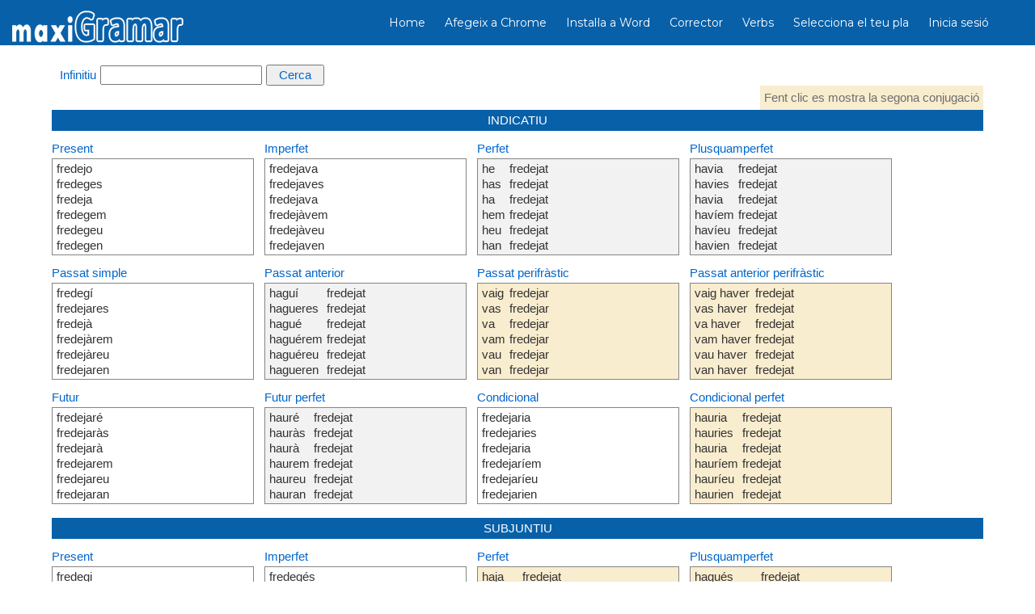

--- FILE ---
content_type: text/html; charset=utf-8
request_url: https://www.maxigramar.com/verbs/fredejar.htm
body_size: 3049
content:
<!DOCTYPE html>
<html lang="ca">
<head>
  <meta http-equiv="Content-Type" content="text/html; charset=utf-8" />
  <meta name="viewport" content="width=device-width, initial-scale=1">
	<meta name="robots" content="index, follow" />
	<meta name="rating" content="general" />
	<meta name="expires" content="never" />
	<meta name="distribution" content="world" />
	<title>Conjugaci&oacute; del verb fredejar</title>
	<meta name="description" content="Conjugaci&oacute;n verbal completa del infinitivo fredejar" />
  <link rel="stylesheet" type="text/css" href="../assets/css/bootstrap.css">
  <link rel="stylesheet" type="text/css" href="../assets/css/main.css">
  <link rel="stylesheet" type="text/css" href="../assets/css/responsive.css">
  <link rel="stylesheet" media="screen" href="../assets/fonts/social/social.css" />
	<link rel="stylesheet" type="text/css" href="../assets/css/verbs.css" />

  <script src="../assets/js/jquery-min.js"></script>
  <!--[if lt IE 9]>
    <script src="https://oss.maxcdn.com/libs/html5shiv/3.7.0/html5shiv.js"></script>
    <script src="https://oss.maxcdn.com/libs/respond.js/1.4.2/respond.min.js"></script>
  <![endif]-->
</head>
<body onLoad="Init()">
<header class="header">
		<nav class="navbar navbar-default" role="navigation">
      <div class="navbar-header">
          <button type="button" id="nav-toggle" class="navbar-toggle" data-toggle="collapse" data-target="#main-nav">
            <span class="sr-only"></span>
            <span class="icon-bar"></span>
            <span class="icon-bar"></span>
            <span class="icon-bar"></span>
          </button>
          <a href="#" class="navbar-brand scroll-top logo"><img src="../assets/img/features/logo.png" alt="logo del corrector de catal&agrave;"></a>
      </div>
      <div id="main-nav" class="collapse navbar-collapse">
        <ul class="nav navbar-nav" id="mainNav">
          <li><a href="../index.html">Home</a></li>
          <li><a id="link1" href="#" class="">Afegeix a Chrome</a></li>
          <li><a href="../down" class="">Instal&middot;la a Word</a></li>
          <li><a href="http://maxigramar.com/corrector.htm" class="scroll-link">Corrector</a></li>
          <li><a href="../verbs/verbs.htm" class="">Verbs</a></li>
          <li><a href="selec_plan" class="">Selecciona el teu pla</a></li>
          <li><a href="../login" class="">Inicia sesi&oacute;</a></li> 
        </ul>
      </div>
	  </nav>
</header><div id="verb">
<div id="wrapper" style="padding-top:70px; padding-bottom:1em">
	<div class="infi">
		<div id="caja_0"> 
			Infinitiu<div style="display:inline-block"><input id="input" class="input" onkeypress="VerIntro(event)" /><input id="input1" type="button" value="  Cerca  " onclick="CercaVerb()"  /></div>
			<input id="error" value="" border="0" class="inf_input" disabled />
		</div>
		<h1 id="titulo">Verbs en catal&agrave; </h1>
		<div id="caja_v" style="background-color:#F9EDCF; padding:5px;" onClick="SegonaConj()">
			Fent clic es mostra la segona conjugaci&oacute;
		</div>
	</div>
    <div id="horizontal" class="sTit">INDICATIU</div>
<!--																							INDICATIVO 1 -->		
<div class="clear all">
	<div id="caja_p"> &nbsp;
		<div id="persona">
			jo
			<br />tu
			<br>ell
			<br />nosaltres
			<br />vosaltres
			<br />ells
		</div>
	</div>

    <div id="caja">Present 
        <div id="interior">fredejo<br>fredeges<br>fredeja<br>fredegem<br>fredegeu<br>fredegen            
        </div>
    </div>
    <div id="caja">Imperfet
        <div id="interior">fredejava<br>fredejaves<br>fredejava<br>fredej&agrave;vem<br>fredej&agrave;veu<br>fredejaven         
		</div>
    </div>
    <div id="caja">Perfet  
        <div id="interior" class="gris">
            <div id="int_izq" >
            	he
                <br />has
                <br />ha
                <br />hem
                <br />heu
                <br />han
            </div>
            <div id="int_der">fredejat<br>fredejat<br>fredejat<br>fredejat<br>fredejat<br>fredejat
            </div>
            <div style="clear: both"></div>
        </div>
    </div>
    <div id="caja" style="margin-right:0px;">Plusquamperfet 
                <div id="interior" class="gris">
            <div id="int_izq" >
            	havia
                <br />havies
                <br />havia
                <br />hav&iacute;em
                <br />hav&iacute;eu
                <br />havien
            </div>
            <div id="int_der">fredejat<br>fredejat<br>fredejat<br>fredejat<br>fredejat<br>fredejat    
            </div>
            <div style="clear: both"></div>
        </div>
    </div></div>
<!-- 												                 			INDICATIVO 2 -->
<div class="clear all">
	<div id="caja_p"> &nbsp;
		<div id="persona">
			jo
			<br />tu
			<br />ell
			<br />nosaltres
			<br />vosaltres
			<br />ells
		</div>
	</div>
	<div id="caja">Passat simple
        <div id="Pat" class="interior ">
            <div id="int_der">fredeg&iacute;<br>fredejares<br>fredej&agrave;<br>fredej&agrave;rem<br>fredej&agrave;reu<br>fredejaren 
        </div>
            <div style="clear: both"></div>
        </div>
    </div>
	<div id="caja">Passat anterior 
        <div id="Pat" class="interior gris">
            <div id="int_izq" >
            	hagu&iacute;
                <br />hagueres
                <br />hagu&eacute;
                <br />hagu&eacute;rem
                <br />hagu&eacute;reu
                <br />hagueren
            </div>
            <div id="int_der">fredejat<br>fredejat<br>fredejat<br>fredejat<br>fredejat<br>fredejat    
            </div>
            <div style="clear: both"></div>
        </div>
    </div>
	 <div id="caja">Passat perifr&agrave;stic 
        <div id="Ppf" style="background:#F9EDCF" class="interior">
        	<div id="int_izq" style="cursor:pointer; with 32%" >
                <div id="Ppf1" onClick="CambiarPap2('Ppf1');" style="display:block" >
                    vaig 
                    <br />vas 
                    <br />va 
                    <br />vam 
                    <br />vau 
                    <br />van 
                </div>
                <div id="Ppf2" onClick="CambiarPap2('Ppf1');" style="display:none" >
                    vaig 
                    <br />vares 
                    <br />va 
                    <br />v&agrave;rem 
                    <br />v&agrave;reu 
                    <br />varen 	
                </div>
        	</div>
            <div class="int_der" style="width:66%;">fredejar<br>fredejar<br>fredejar<br>fredejar<br>fredejar<br>fredejar    
            </div>
            <div style="clear: both"></div>
        </div>
    </div>
	<div id="caja" style="margin-right:0px;">Passat anterior perifr&agrave;stic
        <div id="Pap" style="background:#F9EDCF" class="interior">
        	<div id="int_izq" style="cursor:pointer; with 44%" >
                <div id="Pap1" onClick="CambiarPap2('Pap1');" style="display:block" >
                    vaig haver
                    <br />vas haver
                    <br />va haver
                    <br />vam haver
                    <br />vau haver
                    <br />van haver
                </div>
                <div id="Pap2" onClick="CambiarPap2('Pap1');" style="display:none" >
                    vaig haver
                    <br />vares haver
                    <br />va haver
                    <br />v&agrave;rem haver
                    <br />v&agrave;reu haver
                    <br />varen haver	
                </div>
        	</div>
            <div class="int_der" style="width:52%;">fredejat<br>fredejat<br>fredejat<br>fredejat<br>fredejat<br>fredejat    
            </div>
            <div style="clear: both"></div>
        </div>
    </div>
	</div>
<!-- 												                 			INDICATIVO 3 -->	
<div class="clear all">
	<div id="caja_p"> &nbsp;
		<div id="persona">
			jo
			<br />tu
			<br />ell
			<br />nosaltres
			<br />vosaltres
			<br />ells
		</div>
	</div>	
	    <div id="caja">Futur 
        <div id="interior">fredejar&eacute;<br>fredejar&agrave;s<br>fredejar&agrave;<br>fredejarem<br>fredejareu<br>fredejaran 
	   </div>
    </div>
    <div id="caja">Futur perfet 
                <div id="interior" class="gris">
            <div id="int_izq" >
            	haur&eacute;
                <br />haur&agrave;s
                <br />haur&agrave;
                <br />haurem
                <br />haureu
                <br />hauran
            </div>
            <div id="int_der">fredejat<br>fredejat<br>fredejat<br>fredejat<br>fredejat<br>fredejat    
            </div>
            <div style="clear: both"></div>
        </div>

    </div>
    <div id="caja">Condicional 
        <div id="interior" >fredejaria<br>fredejaries<br>fredejaria<br>fredejar&iacute;em<br>fredejar&iacute;eu<br>fredejarien 
        </div>
    </div>
    <div id="caja" style="margin-right:0px;">Condicional perfet
    	<div id="Cdc" style="background:#F9EDCF" class="interior">
        	<div id="int_izq" style="cursor:pointer; with 42%" >
                <div id="Cdc1" onClick="CambiarPap('Cdc1', 'Cdc2');" style="display:block" >
                    hauria
                    <br />hauries
                    <br />hauria
                    <br />haur&iacute;em
                    <br />haur&iacute;eu
                    <br />haurien
                </div>
                <div id="Cdc2" onClick="CambiarPap('Cdc1', 'Cdc2');" style="display:none" >
                    haguera
                    <br />hagueres
                    <br />haguera
                    <br />hagu&eacute;rem
                    <br />hagu&eacute;reu
                    <br />hagueren	
                </div>
        	</div>
            <div class="int_der" style="width:56%;">fredejat<br>fredejat<br>fredejat<br>fredejat<br>fredejat<br>fredejat    
            </div>
            <div style="clear: both"></div>
        </div>
    </div>	
	<div class="clear">
  <br>  <div id="horizontal" class="sTit">SUBJUNTIU</div>
	</div>
</div>	
<!--                                                      SUBJUNTIVO 1 -->
<div class="clear all">	
	<div id="caja_p"> &nbsp;
		<div id="persona">
			jo
			<br />tu
			<br>ell
			<br />nosaltres
			<br />vosaltres
			<br />ells
		</div>
	</div>

    <div id="caja">Present 
        <div id="interior">fredegi<br>fredegis<br>fredegi<br>fredegem<br>fredegeu<br>fredegin 
        </div>
    </div>
    <div id="caja">Imperfet 
        <div id="interior">fredeg&eacute;s<br>fredegessis<br>fredeg&eacute;s<br>fredeg&eacute;ssim<br>fredeg&eacute;ssiu<br>fredegessin 
        </div>
    </div>
    <div id="caja">Perfet 
        <div id="Spf" style="background:#F9EDCF" class="interior">
        	<div id="int_izq" style="cursor:pointer; with 32%" >
                <div id="Spf1" onClick="CambiarPap3('Spf');" style="display:block" >
                    haja
                    <br />hages
                    <br />haja
                    <br />h&agrave;gem
                    <br />h&agrave;geu
                    <br />hagen
                </div>
                <div id="Spf2" onClick="CambiarPap3('Spf1');" style="display:none" >
                    hagi
                    <br />hagis
                    <br />hagi
                    <br />h&agrave;gim
                    <br />h&agrave;giu
                    <br />hagim	
                </div>
        	</div>
            <div class="int_der" style="width:66%;">fredejat<br>fredejat<br>fredejat<br>fredejat<br>fredejat<br>fredejat    
            </div>
            <div style="clear: both"></div>
        </div>
    </div>
    <div id="caja" style="margin-right:0px;">Plusquamperfet
        <div id="Spq" style="background:#F9EDCF" class="interior">
        	<div id="int_izq" style="cursor:pointer; with 42%" >
                <div id="Spq1" onClick="CambiarPap3('Spq1');" style="display:block" >
                    hagu&eacute;s
                    <br />haguesses
                    <br />hagu&eacute;s
                    <br />hagu&eacute;ssem
                    <br />hagu&eacute;sseu
                    <br />haguessen
                </div>
                <div id="Spq2" onClick="CambiarPap3('Spq1');" style="display:none" >
                    hagu&eacute;s
                    <br />haguessis
                    <br />hagu&eacute;s
                    <br />hagu&eacute;ssim
                    <br />hagu&eacute;ssiu
                    <br />haguessin	
                </div>
        	</div>
            <div class="int_der" style="width:56%;">fredejat<br>fredejat<br>fredejat<br>fredejat<br>fredejat<br>fredejat   
            </div>
            <div style="clear: both"></div>
        </div>
    </div>
</div>	<!--                                                    ULTIMO   -->	
<div class="clear">
  <br>  <div id="horizontal" class="sTit"></div>
</div>
<div class="clear all">
	<div id="caja_p" style="margin-right:0px;"> &nbsp;
		<div id="interior0">
			&nbsp;
			<br />&nbsp;
			<br />&nbsp;
			<br />&nbsp;
			<br />&nbsp;
			<br />&nbsp;
		</div>
	</div>
	<div id="caja_1" class="">Imperatiu 
        <div id="interior1" class="" style="min-height:96px !important">fredeja<span class="voseo"><br></span><br>fredegi<br>fredegem<br>fredegeu<br>fredegin         
		</div>
    </div> 
	<div id="caja_p" class="ancho"> &nbsp;
		<div id="persona" class="align_l">
			tu
			<br>ell
			<br />nosaltres
			<br />vosaltres
			<br />ells
		</div>
	</div>

    <div id="caja_1" >Gerundi
        <div id="interior1">fredejant</div>
    </div> 
    <div id="caja_1" style="margin-right:0px;" >Participi
        <div id="interior1" style="background:#FFF;">fredejat<br>fredejada<br>fredejats<br>fredejades         
		</div>
    </div> </div>
<br />
</div></div><!--   Pie -->
	 <section id="bottom">
    <div class="container">
      <div class="row">
        <div class="col-md-3 col-sm-3 col-xs-12">
          <h4>El corrector</h4>
          <ul>
            <li><a href="../botiga/selec_plan" target="_blank">Selecciona el teu pla</a></li>
            <li><a id="word3" href="../down">D&egrave;scarrega</a></li>
            <li><a id="word4" href="../down_old" target="_blank">Versions anteriors</a></li>
          </ul>
        </div>
        <div class="col-md-3 col-sm-3 col-xs-12">
          <h4>Empresa</h4>
          <ul>
            <li><a href="../qui_som" target="_blank">Qui som</a></li>
            <li><a href="../info/terms#pp" target="_blank">Pol&iacute;tica de privacitat</a></li>
            <li><a href="../info/terms" target="_blank">						Condicions d'&uacute;s i av&iacute;s legal</a></li> </ul>
        </div>
        <div class="col-md-3 col-sm-3 col-xs-12">
          <h4>Suport</h4>
					<ul>
          <li><a href="../suport" target="_blank">Suport t&egrave;cnic</a></li>
            <li><a href="../contacta" target="_blank">Contacta amb nosaltres</a></li>
          </ul>
        </div>
        <div class="col-md-3 col-sm-3 col-xs-12">
          <h4  class="amic" style="padding-bottom:10px;">Comparteix amb els teus amics</h4>
          <a class="social" href="https://www.facebook.com/sharer/sharer.php?u=https%3A//www.facebook.com/Maxigramar" target="_blank" style="margin-right:5%"><i class="icon icon-facebook"></i></a>
          <a class="social" href="https://twitter.com/home?status=El%20corrector%20de%20catal%C3%A0%20maxiGramar%20m'agrada,%20prova-ho.%20maxigramar.com" target="_blank" style="margin-right:5%"><i class="icon icon-twitter"></i></a>
          <a class="social" href="https://www.instagram.com/maxigramar_corrector/" target="_blank"><i class="icon icon-instagram"></i></a>
        </div>
      </div>
    </div>
  </section>


</div>
    </div>
    </section>

<script src="../assets/js/bootstrap.js"></script>
<script src="../assets/js/wow.js"></script>
<script src="../assets/js/getidcook.js"></script>
<script src="../assets/js/main.js"></script>
<script src="../assets/js/utils.js"></script>
<script src="../assets/js/verbs.js" charset="UTF-8"></script>		
	<!--  Fin Pie -->
</body>
</html>

--- FILE ---
content_type: text/css
request_url: https://www.maxigramar.com/assets/fonts/social/social.css
body_size: 328
content:
@charset "UTF-8";

@font-face {
  font-family: "social";
  src:url("fonts/social.eot");
  src:url("fonts/social.eot?#iefix") format("embedded-opentype"),
    url("fonts/social.woff") format("woff"),
    url("fonts/social.ttf") format("truetype"),
    url("fonts/social.svg#social") format("svg");
  font-weight: normal;
  font-style: normal;

}

[data-icon]:before {
  font-family: "social" !important;
  content: attr(data-icon);
  font-style: normal !important;
  font-weight: normal !important;
  font-variant: normal !important;
  text-transform: none !important;
  speak: none;
  line-height: 1;
  -webkit-font-smoothing: antialiased;
  -moz-osx-font-smoothing: grayscale;
}

[class^="icon-"]:before,
[class*=" icon-"]:before {
  font-family: "social" !important;
	font-size:27px !important;
  font-style: normal !important;
  font-weight: normal !important;
  font-variant: normal !important;
  text-transform: none !important;
  speak: none;
  line-height: 1;
  -webkit-font-smoothing: antialiased;
  -moz-osx-font-smoothing: grayscale;
}

.icon-facebook:before {
  content: "\62";
}
.icon-facebook-square:before {
  content: "\61";
}
.icon-linkedin:before {
  content: "\63";
}
.icon-pinterest-p:before {
  content: "\64";
}
.icon-twitter:before {
  content: "\65";
}
.icon-youtube:before {
  content: "\66";
}
.icon-git:before {
  content: "\67";
}
.icon-instagram:before {
  content: "\68";
}


--- FILE ---
content_type: application/javascript; charset=utf-8
request_url: https://www.maxigramar.com/assets/js/utils.js
body_size: 953
content:
function get_browser(){var e,i=navigator.userAgent,r=i.match(/(opera|chrome|safari|firefox|msie|trident(?=\/))\/?\s*(\d+)/i)||[];return/trident/i.test(r[1])?{name:"IE",version:(e=/\brv[ :]+(\d+)/g.exec(i)||[])[1]||""}:"Chrome"===r[1]&&null!=(e=i.match(/\bOPR\/(\d+)/))?{name:"Opera",version:e[1]}:(r=r[2]?[r[1],r[2]]:[navigator.appName,navigator.appVersion,"-?"],null!=(e=i.match(/version\/(\d+)/i))&&r.splice(1,1,e[1]),{name:r[0],version:r[1]})}function Get_SO(){var e=navigator.platform;return-1!=e.indexOf("Win")?"Windows":-1!=e.indexOf("Android")?"Android":-1!=e.indexOf("iPad")?"iPad":-1!=e.indexOf("Mac")?"Mac":""}function get_Win(){return navigator.appVersion.indexOf("NT 6.1")>1?7:10}function get_Mobile(){return!0}function DispText(){var e=get_browser();if("Chrome"==e.name)null!=(i=document.getElementById("link1"))&&(i.innerHTML=" Afegeix a Chrome",i.href="https://chrome.google.com/webstore/detail/maxigramar-per-a-chrome/eegkpnmlimmhkpgjmacbkbbfojomaiem?hl=ca"),null!=(i=document.getElementById("link2e"))&&(i.innerHTML='<i><img id="img2" src="assets/img/features/chrome-icon-black.png"></i> &nbsp;&nbsp;&nbsp;Afegeix a Chrome<br>Comença ara gratis!',i.href="https://chrome.google.com/webstore/detail/maxigramar-per-a-chrome/eegkpnmlimmhkpgjmacbkbbfojomaiem?hl=ca"),null!=(i=document.getElementById("link3"))&&(i.innerHTML='<i><img id="img3" src="assets/img/features/chrome.png"></i> &nbsp;&nbsp;&nbsp;Afegeix a Chrome',i.href="https://chrome.google.com/webstore/detail/maxigramar-per-a-chrome/eegkpnmlimmhkpgjmacbkbbfojomaiem?hl=ca");else if("Firefox"==e.name){var i;null!=(i=document.getElementById("link1"))&&(i.innerHTML=" Afegeix a Firefox",i.href="https://addons.mozilla.org/es/firefox/addon/maxigramar/"),null!=(i=document.getElementById("link2e"))&&(i.innerHTML='<i><img id="img2" src="assets/img/features/firefox-black.png"></i> &nbsp;&nbsp;&nbsp;Afegeix a Firefox<br>Comença ara gratis!',i.href="https://addons.mozilla.org/es/firefox/addon/maxigramar/"),null!=(i=document.getElementById("link3"))&&(i.innerHTML='<i><img src="assets/img/features/firefox.png"></i> &nbsp;&nbsp;&nbsp;Afegeix a Firefox',i.href="https://addons.mozilla.org/es/firefox/addon/maxigramar/")}"Windows"!=Get_SO()&&($("#link2w").hide(),$("#linkW3").hide(),$("#word").hide(),$("#word1").hide(),$("#word3").hide(),$("#word4").hide(),$("#feature-list-item-3").hide(),$("#chro_word").css({padding:"35px 0"}))}$(function(){$("#link2e").on({mouseenter:function(){$("#img2").attr("src","assets/img/features/plus.png")},mouseleave:function(){$("#link2").text().indexOf("Chrome")?$("#img2").attr("src","assets/img/features/chrome-icon-black.png"):$("#img2").attr("src","assets/img/features/firefox.png")}}),$("#link3").on({mouseenter:function(){$("#img3").attr("src","assets/img/features/plus.png")},mouseleave:function(){$("#link3").text().indexOf("Chrome")?$("#img3").attr("src","assets/img/features/chrome.png"):$("#img3").attr("src","assets/img/features/firefox.png")}}),$("#linkW3").on({mouseenter:function(){$("#Wimg3").attr("src","assets/img/features/plus.png")},mouseleave:function(){$("#Wimg3").attr("src","assets/img/features/word.png")}})}),DispText(),7==get_Win()&&($("#img11").attr("src","assets/img/features/permitir_w7.png"),$("#img12").attr("src","assets/img/features/instalar.png"),$("#img13").attr("src","assets/img/features/disfruta.png"),$("#t11").text("Permet la instal·lació"),$("#t12").text("Segueix les instruccions"),$("#t13").text("Gaudeix de maxiGramar"));

--- FILE ---
content_type: application/javascript; charset=utf-8
request_url: https://www.maxigramar.com/assets/js/getidcook.js
body_size: 485
content:
function fuSet(e,n,t){var r=new Date;r.setTime(r.getTime()+24*t*60*60*1e3);var i="expires="+r.toUTCString();document.cookie=e+"="+n+";expires="+i+";domain=.maxigramar.com;path=/"}function fuGet(e){for(var n=e+"=",t=document.cookie.split(";"),r=0;r<t.length;r++){for(var i=t[r];" "==i.charAt(0);)i=i.substring(1);if(0==i.indexOf(n))return i.substring(n.length,i.length)}return""}function GetId(e){var n=location.search.substring(1,location.search.length);if(-1==(t=n.indexOf(e)))return null;var t=n.indexOf("=",t);t++;var r=n.indexOf("&",t);return-1==r&&(r=n.length),t>n.length||r>n.length?null:n.substring(t,r)}